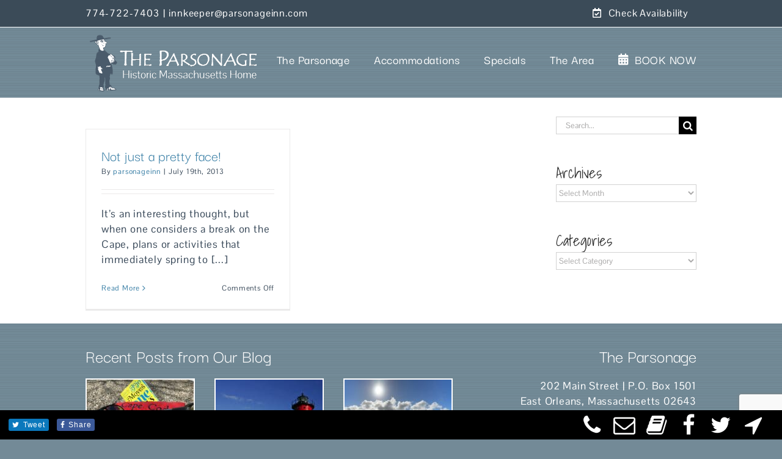

--- FILE ---
content_type: text/html; charset=utf-8
request_url: https://www.google.com/recaptcha/api2/anchor?ar=1&k=6LcugdIUAAAAAB7s0G0Cn65KhSHwWNgEMuqMgESe&co=aHR0cHM6Ly9wYXJzb25hZ2Vpbm4uY29tOjQ0Mw..&hl=en&v=PoyoqOPhxBO7pBk68S4YbpHZ&size=invisible&anchor-ms=20000&execute-ms=30000&cb=a6802g3qgccf
body_size: 48800
content:
<!DOCTYPE HTML><html dir="ltr" lang="en"><head><meta http-equiv="Content-Type" content="text/html; charset=UTF-8">
<meta http-equiv="X-UA-Compatible" content="IE=edge">
<title>reCAPTCHA</title>
<style type="text/css">
/* cyrillic-ext */
@font-face {
  font-family: 'Roboto';
  font-style: normal;
  font-weight: 400;
  font-stretch: 100%;
  src: url(//fonts.gstatic.com/s/roboto/v48/KFO7CnqEu92Fr1ME7kSn66aGLdTylUAMa3GUBHMdazTgWw.woff2) format('woff2');
  unicode-range: U+0460-052F, U+1C80-1C8A, U+20B4, U+2DE0-2DFF, U+A640-A69F, U+FE2E-FE2F;
}
/* cyrillic */
@font-face {
  font-family: 'Roboto';
  font-style: normal;
  font-weight: 400;
  font-stretch: 100%;
  src: url(//fonts.gstatic.com/s/roboto/v48/KFO7CnqEu92Fr1ME7kSn66aGLdTylUAMa3iUBHMdazTgWw.woff2) format('woff2');
  unicode-range: U+0301, U+0400-045F, U+0490-0491, U+04B0-04B1, U+2116;
}
/* greek-ext */
@font-face {
  font-family: 'Roboto';
  font-style: normal;
  font-weight: 400;
  font-stretch: 100%;
  src: url(//fonts.gstatic.com/s/roboto/v48/KFO7CnqEu92Fr1ME7kSn66aGLdTylUAMa3CUBHMdazTgWw.woff2) format('woff2');
  unicode-range: U+1F00-1FFF;
}
/* greek */
@font-face {
  font-family: 'Roboto';
  font-style: normal;
  font-weight: 400;
  font-stretch: 100%;
  src: url(//fonts.gstatic.com/s/roboto/v48/KFO7CnqEu92Fr1ME7kSn66aGLdTylUAMa3-UBHMdazTgWw.woff2) format('woff2');
  unicode-range: U+0370-0377, U+037A-037F, U+0384-038A, U+038C, U+038E-03A1, U+03A3-03FF;
}
/* math */
@font-face {
  font-family: 'Roboto';
  font-style: normal;
  font-weight: 400;
  font-stretch: 100%;
  src: url(//fonts.gstatic.com/s/roboto/v48/KFO7CnqEu92Fr1ME7kSn66aGLdTylUAMawCUBHMdazTgWw.woff2) format('woff2');
  unicode-range: U+0302-0303, U+0305, U+0307-0308, U+0310, U+0312, U+0315, U+031A, U+0326-0327, U+032C, U+032F-0330, U+0332-0333, U+0338, U+033A, U+0346, U+034D, U+0391-03A1, U+03A3-03A9, U+03B1-03C9, U+03D1, U+03D5-03D6, U+03F0-03F1, U+03F4-03F5, U+2016-2017, U+2034-2038, U+203C, U+2040, U+2043, U+2047, U+2050, U+2057, U+205F, U+2070-2071, U+2074-208E, U+2090-209C, U+20D0-20DC, U+20E1, U+20E5-20EF, U+2100-2112, U+2114-2115, U+2117-2121, U+2123-214F, U+2190, U+2192, U+2194-21AE, U+21B0-21E5, U+21F1-21F2, U+21F4-2211, U+2213-2214, U+2216-22FF, U+2308-230B, U+2310, U+2319, U+231C-2321, U+2336-237A, U+237C, U+2395, U+239B-23B7, U+23D0, U+23DC-23E1, U+2474-2475, U+25AF, U+25B3, U+25B7, U+25BD, U+25C1, U+25CA, U+25CC, U+25FB, U+266D-266F, U+27C0-27FF, U+2900-2AFF, U+2B0E-2B11, U+2B30-2B4C, U+2BFE, U+3030, U+FF5B, U+FF5D, U+1D400-1D7FF, U+1EE00-1EEFF;
}
/* symbols */
@font-face {
  font-family: 'Roboto';
  font-style: normal;
  font-weight: 400;
  font-stretch: 100%;
  src: url(//fonts.gstatic.com/s/roboto/v48/KFO7CnqEu92Fr1ME7kSn66aGLdTylUAMaxKUBHMdazTgWw.woff2) format('woff2');
  unicode-range: U+0001-000C, U+000E-001F, U+007F-009F, U+20DD-20E0, U+20E2-20E4, U+2150-218F, U+2190, U+2192, U+2194-2199, U+21AF, U+21E6-21F0, U+21F3, U+2218-2219, U+2299, U+22C4-22C6, U+2300-243F, U+2440-244A, U+2460-24FF, U+25A0-27BF, U+2800-28FF, U+2921-2922, U+2981, U+29BF, U+29EB, U+2B00-2BFF, U+4DC0-4DFF, U+FFF9-FFFB, U+10140-1018E, U+10190-1019C, U+101A0, U+101D0-101FD, U+102E0-102FB, U+10E60-10E7E, U+1D2C0-1D2D3, U+1D2E0-1D37F, U+1F000-1F0FF, U+1F100-1F1AD, U+1F1E6-1F1FF, U+1F30D-1F30F, U+1F315, U+1F31C, U+1F31E, U+1F320-1F32C, U+1F336, U+1F378, U+1F37D, U+1F382, U+1F393-1F39F, U+1F3A7-1F3A8, U+1F3AC-1F3AF, U+1F3C2, U+1F3C4-1F3C6, U+1F3CA-1F3CE, U+1F3D4-1F3E0, U+1F3ED, U+1F3F1-1F3F3, U+1F3F5-1F3F7, U+1F408, U+1F415, U+1F41F, U+1F426, U+1F43F, U+1F441-1F442, U+1F444, U+1F446-1F449, U+1F44C-1F44E, U+1F453, U+1F46A, U+1F47D, U+1F4A3, U+1F4B0, U+1F4B3, U+1F4B9, U+1F4BB, U+1F4BF, U+1F4C8-1F4CB, U+1F4D6, U+1F4DA, U+1F4DF, U+1F4E3-1F4E6, U+1F4EA-1F4ED, U+1F4F7, U+1F4F9-1F4FB, U+1F4FD-1F4FE, U+1F503, U+1F507-1F50B, U+1F50D, U+1F512-1F513, U+1F53E-1F54A, U+1F54F-1F5FA, U+1F610, U+1F650-1F67F, U+1F687, U+1F68D, U+1F691, U+1F694, U+1F698, U+1F6AD, U+1F6B2, U+1F6B9-1F6BA, U+1F6BC, U+1F6C6-1F6CF, U+1F6D3-1F6D7, U+1F6E0-1F6EA, U+1F6F0-1F6F3, U+1F6F7-1F6FC, U+1F700-1F7FF, U+1F800-1F80B, U+1F810-1F847, U+1F850-1F859, U+1F860-1F887, U+1F890-1F8AD, U+1F8B0-1F8BB, U+1F8C0-1F8C1, U+1F900-1F90B, U+1F93B, U+1F946, U+1F984, U+1F996, U+1F9E9, U+1FA00-1FA6F, U+1FA70-1FA7C, U+1FA80-1FA89, U+1FA8F-1FAC6, U+1FACE-1FADC, U+1FADF-1FAE9, U+1FAF0-1FAF8, U+1FB00-1FBFF;
}
/* vietnamese */
@font-face {
  font-family: 'Roboto';
  font-style: normal;
  font-weight: 400;
  font-stretch: 100%;
  src: url(//fonts.gstatic.com/s/roboto/v48/KFO7CnqEu92Fr1ME7kSn66aGLdTylUAMa3OUBHMdazTgWw.woff2) format('woff2');
  unicode-range: U+0102-0103, U+0110-0111, U+0128-0129, U+0168-0169, U+01A0-01A1, U+01AF-01B0, U+0300-0301, U+0303-0304, U+0308-0309, U+0323, U+0329, U+1EA0-1EF9, U+20AB;
}
/* latin-ext */
@font-face {
  font-family: 'Roboto';
  font-style: normal;
  font-weight: 400;
  font-stretch: 100%;
  src: url(//fonts.gstatic.com/s/roboto/v48/KFO7CnqEu92Fr1ME7kSn66aGLdTylUAMa3KUBHMdazTgWw.woff2) format('woff2');
  unicode-range: U+0100-02BA, U+02BD-02C5, U+02C7-02CC, U+02CE-02D7, U+02DD-02FF, U+0304, U+0308, U+0329, U+1D00-1DBF, U+1E00-1E9F, U+1EF2-1EFF, U+2020, U+20A0-20AB, U+20AD-20C0, U+2113, U+2C60-2C7F, U+A720-A7FF;
}
/* latin */
@font-face {
  font-family: 'Roboto';
  font-style: normal;
  font-weight: 400;
  font-stretch: 100%;
  src: url(//fonts.gstatic.com/s/roboto/v48/KFO7CnqEu92Fr1ME7kSn66aGLdTylUAMa3yUBHMdazQ.woff2) format('woff2');
  unicode-range: U+0000-00FF, U+0131, U+0152-0153, U+02BB-02BC, U+02C6, U+02DA, U+02DC, U+0304, U+0308, U+0329, U+2000-206F, U+20AC, U+2122, U+2191, U+2193, U+2212, U+2215, U+FEFF, U+FFFD;
}
/* cyrillic-ext */
@font-face {
  font-family: 'Roboto';
  font-style: normal;
  font-weight: 500;
  font-stretch: 100%;
  src: url(//fonts.gstatic.com/s/roboto/v48/KFO7CnqEu92Fr1ME7kSn66aGLdTylUAMa3GUBHMdazTgWw.woff2) format('woff2');
  unicode-range: U+0460-052F, U+1C80-1C8A, U+20B4, U+2DE0-2DFF, U+A640-A69F, U+FE2E-FE2F;
}
/* cyrillic */
@font-face {
  font-family: 'Roboto';
  font-style: normal;
  font-weight: 500;
  font-stretch: 100%;
  src: url(//fonts.gstatic.com/s/roboto/v48/KFO7CnqEu92Fr1ME7kSn66aGLdTylUAMa3iUBHMdazTgWw.woff2) format('woff2');
  unicode-range: U+0301, U+0400-045F, U+0490-0491, U+04B0-04B1, U+2116;
}
/* greek-ext */
@font-face {
  font-family: 'Roboto';
  font-style: normal;
  font-weight: 500;
  font-stretch: 100%;
  src: url(//fonts.gstatic.com/s/roboto/v48/KFO7CnqEu92Fr1ME7kSn66aGLdTylUAMa3CUBHMdazTgWw.woff2) format('woff2');
  unicode-range: U+1F00-1FFF;
}
/* greek */
@font-face {
  font-family: 'Roboto';
  font-style: normal;
  font-weight: 500;
  font-stretch: 100%;
  src: url(//fonts.gstatic.com/s/roboto/v48/KFO7CnqEu92Fr1ME7kSn66aGLdTylUAMa3-UBHMdazTgWw.woff2) format('woff2');
  unicode-range: U+0370-0377, U+037A-037F, U+0384-038A, U+038C, U+038E-03A1, U+03A3-03FF;
}
/* math */
@font-face {
  font-family: 'Roboto';
  font-style: normal;
  font-weight: 500;
  font-stretch: 100%;
  src: url(//fonts.gstatic.com/s/roboto/v48/KFO7CnqEu92Fr1ME7kSn66aGLdTylUAMawCUBHMdazTgWw.woff2) format('woff2');
  unicode-range: U+0302-0303, U+0305, U+0307-0308, U+0310, U+0312, U+0315, U+031A, U+0326-0327, U+032C, U+032F-0330, U+0332-0333, U+0338, U+033A, U+0346, U+034D, U+0391-03A1, U+03A3-03A9, U+03B1-03C9, U+03D1, U+03D5-03D6, U+03F0-03F1, U+03F4-03F5, U+2016-2017, U+2034-2038, U+203C, U+2040, U+2043, U+2047, U+2050, U+2057, U+205F, U+2070-2071, U+2074-208E, U+2090-209C, U+20D0-20DC, U+20E1, U+20E5-20EF, U+2100-2112, U+2114-2115, U+2117-2121, U+2123-214F, U+2190, U+2192, U+2194-21AE, U+21B0-21E5, U+21F1-21F2, U+21F4-2211, U+2213-2214, U+2216-22FF, U+2308-230B, U+2310, U+2319, U+231C-2321, U+2336-237A, U+237C, U+2395, U+239B-23B7, U+23D0, U+23DC-23E1, U+2474-2475, U+25AF, U+25B3, U+25B7, U+25BD, U+25C1, U+25CA, U+25CC, U+25FB, U+266D-266F, U+27C0-27FF, U+2900-2AFF, U+2B0E-2B11, U+2B30-2B4C, U+2BFE, U+3030, U+FF5B, U+FF5D, U+1D400-1D7FF, U+1EE00-1EEFF;
}
/* symbols */
@font-face {
  font-family: 'Roboto';
  font-style: normal;
  font-weight: 500;
  font-stretch: 100%;
  src: url(//fonts.gstatic.com/s/roboto/v48/KFO7CnqEu92Fr1ME7kSn66aGLdTylUAMaxKUBHMdazTgWw.woff2) format('woff2');
  unicode-range: U+0001-000C, U+000E-001F, U+007F-009F, U+20DD-20E0, U+20E2-20E4, U+2150-218F, U+2190, U+2192, U+2194-2199, U+21AF, U+21E6-21F0, U+21F3, U+2218-2219, U+2299, U+22C4-22C6, U+2300-243F, U+2440-244A, U+2460-24FF, U+25A0-27BF, U+2800-28FF, U+2921-2922, U+2981, U+29BF, U+29EB, U+2B00-2BFF, U+4DC0-4DFF, U+FFF9-FFFB, U+10140-1018E, U+10190-1019C, U+101A0, U+101D0-101FD, U+102E0-102FB, U+10E60-10E7E, U+1D2C0-1D2D3, U+1D2E0-1D37F, U+1F000-1F0FF, U+1F100-1F1AD, U+1F1E6-1F1FF, U+1F30D-1F30F, U+1F315, U+1F31C, U+1F31E, U+1F320-1F32C, U+1F336, U+1F378, U+1F37D, U+1F382, U+1F393-1F39F, U+1F3A7-1F3A8, U+1F3AC-1F3AF, U+1F3C2, U+1F3C4-1F3C6, U+1F3CA-1F3CE, U+1F3D4-1F3E0, U+1F3ED, U+1F3F1-1F3F3, U+1F3F5-1F3F7, U+1F408, U+1F415, U+1F41F, U+1F426, U+1F43F, U+1F441-1F442, U+1F444, U+1F446-1F449, U+1F44C-1F44E, U+1F453, U+1F46A, U+1F47D, U+1F4A3, U+1F4B0, U+1F4B3, U+1F4B9, U+1F4BB, U+1F4BF, U+1F4C8-1F4CB, U+1F4D6, U+1F4DA, U+1F4DF, U+1F4E3-1F4E6, U+1F4EA-1F4ED, U+1F4F7, U+1F4F9-1F4FB, U+1F4FD-1F4FE, U+1F503, U+1F507-1F50B, U+1F50D, U+1F512-1F513, U+1F53E-1F54A, U+1F54F-1F5FA, U+1F610, U+1F650-1F67F, U+1F687, U+1F68D, U+1F691, U+1F694, U+1F698, U+1F6AD, U+1F6B2, U+1F6B9-1F6BA, U+1F6BC, U+1F6C6-1F6CF, U+1F6D3-1F6D7, U+1F6E0-1F6EA, U+1F6F0-1F6F3, U+1F6F7-1F6FC, U+1F700-1F7FF, U+1F800-1F80B, U+1F810-1F847, U+1F850-1F859, U+1F860-1F887, U+1F890-1F8AD, U+1F8B0-1F8BB, U+1F8C0-1F8C1, U+1F900-1F90B, U+1F93B, U+1F946, U+1F984, U+1F996, U+1F9E9, U+1FA00-1FA6F, U+1FA70-1FA7C, U+1FA80-1FA89, U+1FA8F-1FAC6, U+1FACE-1FADC, U+1FADF-1FAE9, U+1FAF0-1FAF8, U+1FB00-1FBFF;
}
/* vietnamese */
@font-face {
  font-family: 'Roboto';
  font-style: normal;
  font-weight: 500;
  font-stretch: 100%;
  src: url(//fonts.gstatic.com/s/roboto/v48/KFO7CnqEu92Fr1ME7kSn66aGLdTylUAMa3OUBHMdazTgWw.woff2) format('woff2');
  unicode-range: U+0102-0103, U+0110-0111, U+0128-0129, U+0168-0169, U+01A0-01A1, U+01AF-01B0, U+0300-0301, U+0303-0304, U+0308-0309, U+0323, U+0329, U+1EA0-1EF9, U+20AB;
}
/* latin-ext */
@font-face {
  font-family: 'Roboto';
  font-style: normal;
  font-weight: 500;
  font-stretch: 100%;
  src: url(//fonts.gstatic.com/s/roboto/v48/KFO7CnqEu92Fr1ME7kSn66aGLdTylUAMa3KUBHMdazTgWw.woff2) format('woff2');
  unicode-range: U+0100-02BA, U+02BD-02C5, U+02C7-02CC, U+02CE-02D7, U+02DD-02FF, U+0304, U+0308, U+0329, U+1D00-1DBF, U+1E00-1E9F, U+1EF2-1EFF, U+2020, U+20A0-20AB, U+20AD-20C0, U+2113, U+2C60-2C7F, U+A720-A7FF;
}
/* latin */
@font-face {
  font-family: 'Roboto';
  font-style: normal;
  font-weight: 500;
  font-stretch: 100%;
  src: url(//fonts.gstatic.com/s/roboto/v48/KFO7CnqEu92Fr1ME7kSn66aGLdTylUAMa3yUBHMdazQ.woff2) format('woff2');
  unicode-range: U+0000-00FF, U+0131, U+0152-0153, U+02BB-02BC, U+02C6, U+02DA, U+02DC, U+0304, U+0308, U+0329, U+2000-206F, U+20AC, U+2122, U+2191, U+2193, U+2212, U+2215, U+FEFF, U+FFFD;
}
/* cyrillic-ext */
@font-face {
  font-family: 'Roboto';
  font-style: normal;
  font-weight: 900;
  font-stretch: 100%;
  src: url(//fonts.gstatic.com/s/roboto/v48/KFO7CnqEu92Fr1ME7kSn66aGLdTylUAMa3GUBHMdazTgWw.woff2) format('woff2');
  unicode-range: U+0460-052F, U+1C80-1C8A, U+20B4, U+2DE0-2DFF, U+A640-A69F, U+FE2E-FE2F;
}
/* cyrillic */
@font-face {
  font-family: 'Roboto';
  font-style: normal;
  font-weight: 900;
  font-stretch: 100%;
  src: url(//fonts.gstatic.com/s/roboto/v48/KFO7CnqEu92Fr1ME7kSn66aGLdTylUAMa3iUBHMdazTgWw.woff2) format('woff2');
  unicode-range: U+0301, U+0400-045F, U+0490-0491, U+04B0-04B1, U+2116;
}
/* greek-ext */
@font-face {
  font-family: 'Roboto';
  font-style: normal;
  font-weight: 900;
  font-stretch: 100%;
  src: url(//fonts.gstatic.com/s/roboto/v48/KFO7CnqEu92Fr1ME7kSn66aGLdTylUAMa3CUBHMdazTgWw.woff2) format('woff2');
  unicode-range: U+1F00-1FFF;
}
/* greek */
@font-face {
  font-family: 'Roboto';
  font-style: normal;
  font-weight: 900;
  font-stretch: 100%;
  src: url(//fonts.gstatic.com/s/roboto/v48/KFO7CnqEu92Fr1ME7kSn66aGLdTylUAMa3-UBHMdazTgWw.woff2) format('woff2');
  unicode-range: U+0370-0377, U+037A-037F, U+0384-038A, U+038C, U+038E-03A1, U+03A3-03FF;
}
/* math */
@font-face {
  font-family: 'Roboto';
  font-style: normal;
  font-weight: 900;
  font-stretch: 100%;
  src: url(//fonts.gstatic.com/s/roboto/v48/KFO7CnqEu92Fr1ME7kSn66aGLdTylUAMawCUBHMdazTgWw.woff2) format('woff2');
  unicode-range: U+0302-0303, U+0305, U+0307-0308, U+0310, U+0312, U+0315, U+031A, U+0326-0327, U+032C, U+032F-0330, U+0332-0333, U+0338, U+033A, U+0346, U+034D, U+0391-03A1, U+03A3-03A9, U+03B1-03C9, U+03D1, U+03D5-03D6, U+03F0-03F1, U+03F4-03F5, U+2016-2017, U+2034-2038, U+203C, U+2040, U+2043, U+2047, U+2050, U+2057, U+205F, U+2070-2071, U+2074-208E, U+2090-209C, U+20D0-20DC, U+20E1, U+20E5-20EF, U+2100-2112, U+2114-2115, U+2117-2121, U+2123-214F, U+2190, U+2192, U+2194-21AE, U+21B0-21E5, U+21F1-21F2, U+21F4-2211, U+2213-2214, U+2216-22FF, U+2308-230B, U+2310, U+2319, U+231C-2321, U+2336-237A, U+237C, U+2395, U+239B-23B7, U+23D0, U+23DC-23E1, U+2474-2475, U+25AF, U+25B3, U+25B7, U+25BD, U+25C1, U+25CA, U+25CC, U+25FB, U+266D-266F, U+27C0-27FF, U+2900-2AFF, U+2B0E-2B11, U+2B30-2B4C, U+2BFE, U+3030, U+FF5B, U+FF5D, U+1D400-1D7FF, U+1EE00-1EEFF;
}
/* symbols */
@font-face {
  font-family: 'Roboto';
  font-style: normal;
  font-weight: 900;
  font-stretch: 100%;
  src: url(//fonts.gstatic.com/s/roboto/v48/KFO7CnqEu92Fr1ME7kSn66aGLdTylUAMaxKUBHMdazTgWw.woff2) format('woff2');
  unicode-range: U+0001-000C, U+000E-001F, U+007F-009F, U+20DD-20E0, U+20E2-20E4, U+2150-218F, U+2190, U+2192, U+2194-2199, U+21AF, U+21E6-21F0, U+21F3, U+2218-2219, U+2299, U+22C4-22C6, U+2300-243F, U+2440-244A, U+2460-24FF, U+25A0-27BF, U+2800-28FF, U+2921-2922, U+2981, U+29BF, U+29EB, U+2B00-2BFF, U+4DC0-4DFF, U+FFF9-FFFB, U+10140-1018E, U+10190-1019C, U+101A0, U+101D0-101FD, U+102E0-102FB, U+10E60-10E7E, U+1D2C0-1D2D3, U+1D2E0-1D37F, U+1F000-1F0FF, U+1F100-1F1AD, U+1F1E6-1F1FF, U+1F30D-1F30F, U+1F315, U+1F31C, U+1F31E, U+1F320-1F32C, U+1F336, U+1F378, U+1F37D, U+1F382, U+1F393-1F39F, U+1F3A7-1F3A8, U+1F3AC-1F3AF, U+1F3C2, U+1F3C4-1F3C6, U+1F3CA-1F3CE, U+1F3D4-1F3E0, U+1F3ED, U+1F3F1-1F3F3, U+1F3F5-1F3F7, U+1F408, U+1F415, U+1F41F, U+1F426, U+1F43F, U+1F441-1F442, U+1F444, U+1F446-1F449, U+1F44C-1F44E, U+1F453, U+1F46A, U+1F47D, U+1F4A3, U+1F4B0, U+1F4B3, U+1F4B9, U+1F4BB, U+1F4BF, U+1F4C8-1F4CB, U+1F4D6, U+1F4DA, U+1F4DF, U+1F4E3-1F4E6, U+1F4EA-1F4ED, U+1F4F7, U+1F4F9-1F4FB, U+1F4FD-1F4FE, U+1F503, U+1F507-1F50B, U+1F50D, U+1F512-1F513, U+1F53E-1F54A, U+1F54F-1F5FA, U+1F610, U+1F650-1F67F, U+1F687, U+1F68D, U+1F691, U+1F694, U+1F698, U+1F6AD, U+1F6B2, U+1F6B9-1F6BA, U+1F6BC, U+1F6C6-1F6CF, U+1F6D3-1F6D7, U+1F6E0-1F6EA, U+1F6F0-1F6F3, U+1F6F7-1F6FC, U+1F700-1F7FF, U+1F800-1F80B, U+1F810-1F847, U+1F850-1F859, U+1F860-1F887, U+1F890-1F8AD, U+1F8B0-1F8BB, U+1F8C0-1F8C1, U+1F900-1F90B, U+1F93B, U+1F946, U+1F984, U+1F996, U+1F9E9, U+1FA00-1FA6F, U+1FA70-1FA7C, U+1FA80-1FA89, U+1FA8F-1FAC6, U+1FACE-1FADC, U+1FADF-1FAE9, U+1FAF0-1FAF8, U+1FB00-1FBFF;
}
/* vietnamese */
@font-face {
  font-family: 'Roboto';
  font-style: normal;
  font-weight: 900;
  font-stretch: 100%;
  src: url(//fonts.gstatic.com/s/roboto/v48/KFO7CnqEu92Fr1ME7kSn66aGLdTylUAMa3OUBHMdazTgWw.woff2) format('woff2');
  unicode-range: U+0102-0103, U+0110-0111, U+0128-0129, U+0168-0169, U+01A0-01A1, U+01AF-01B0, U+0300-0301, U+0303-0304, U+0308-0309, U+0323, U+0329, U+1EA0-1EF9, U+20AB;
}
/* latin-ext */
@font-face {
  font-family: 'Roboto';
  font-style: normal;
  font-weight: 900;
  font-stretch: 100%;
  src: url(//fonts.gstatic.com/s/roboto/v48/KFO7CnqEu92Fr1ME7kSn66aGLdTylUAMa3KUBHMdazTgWw.woff2) format('woff2');
  unicode-range: U+0100-02BA, U+02BD-02C5, U+02C7-02CC, U+02CE-02D7, U+02DD-02FF, U+0304, U+0308, U+0329, U+1D00-1DBF, U+1E00-1E9F, U+1EF2-1EFF, U+2020, U+20A0-20AB, U+20AD-20C0, U+2113, U+2C60-2C7F, U+A720-A7FF;
}
/* latin */
@font-face {
  font-family: 'Roboto';
  font-style: normal;
  font-weight: 900;
  font-stretch: 100%;
  src: url(//fonts.gstatic.com/s/roboto/v48/KFO7CnqEu92Fr1ME7kSn66aGLdTylUAMa3yUBHMdazQ.woff2) format('woff2');
  unicode-range: U+0000-00FF, U+0131, U+0152-0153, U+02BB-02BC, U+02C6, U+02DA, U+02DC, U+0304, U+0308, U+0329, U+2000-206F, U+20AC, U+2122, U+2191, U+2193, U+2212, U+2215, U+FEFF, U+FFFD;
}

</style>
<link rel="stylesheet" type="text/css" href="https://www.gstatic.com/recaptcha/releases/PoyoqOPhxBO7pBk68S4YbpHZ/styles__ltr.css">
<script nonce="jDmUSTkblAIfoPuZvtSZ_A" type="text/javascript">window['__recaptcha_api'] = 'https://www.google.com/recaptcha/api2/';</script>
<script type="text/javascript" src="https://www.gstatic.com/recaptcha/releases/PoyoqOPhxBO7pBk68S4YbpHZ/recaptcha__en.js" nonce="jDmUSTkblAIfoPuZvtSZ_A">
      
    </script></head>
<body><div id="rc-anchor-alert" class="rc-anchor-alert"></div>
<input type="hidden" id="recaptcha-token" value="[base64]">
<script type="text/javascript" nonce="jDmUSTkblAIfoPuZvtSZ_A">
      recaptcha.anchor.Main.init("[\x22ainput\x22,[\x22bgdata\x22,\x22\x22,\[base64]/[base64]/MjU1Ong/[base64]/[base64]/[base64]/[base64]/[base64]/[base64]/[base64]/[base64]/[base64]/[base64]/[base64]/[base64]/[base64]/[base64]/[base64]\\u003d\x22,\[base64]\\u003d\\u003d\x22,\x22RGMWw5rDusKRT8OSw5hfTEDDvU9Gak/[base64]/Duy7DjgLDtjxcw4dNOMOSwqXDhB99wqt6woIhb8OrwpQNJTrDrhjDhcKmwp5TFsKNw4d9w7t4wqlrw41KwrEQw7vCjcKZKVnCi3JGw5wowrHDh1/DjVxfw4dawq5Zw6Ewwo7DmR09ZcKKW8Ovw63ClMOQw7VtwqvDkcO1woPDnFM3wrUTw6HDsy7CgGHDklbCpUTCk8Oiw7zDtcONS1ltwq8rwpvDuVLCgsKWwq7DjBVXM0HDrMOpbG0ND8KoewogwrzDuzHCmsKtCnvCksOiNcOZw6rCvsO/w4fDtcKuwqvChGlCwrsvGcKSw5IVwrtrwpzCsgrDnsOAfh/CksORe0/[base64]/CoF7CiTE7w4rDmBxAwr3DhcK/woTCp8KqSsOUwpzCmkTCkGDCn2F3w7nDjnrCisKEAnY4asOgw5DDoyJ9NSLDm8O+HMKXwovDhyTDgMOBK8OUDFhVRcOVbcOgbBEyXsOcEsKAwoHCiMKhwpvDvQRMw7RHw6/DrsOTOMKfcMK+DcOOPMO0Z8K7w4jDh33CglHDgG5uFsKmw5zCk8OywrTDu8KwXMOTwoPDt3A7NjrCqSfDmxNuKcKSw5bDvzrDt3YUPMO1wqtGwod2UhfClEs5fsK0wp3Ci8Ocw5Fae8KiPcK4w7xBwpc/wqHDrsKQwo0NZHbCocKowqY0woMSP8OhZMKxw6vDiBErXsOQGcKiw4zDlsOBRBpUw5PDjT3DpzXCnQZeBEMuKgbDj8OTIxQDwrHCvl3Ci1jCtsKmworDpMKqbT/CoyHChDNKZmvCqXjCsAbCrMOQBw/DtcKiw47DpXBKw4tBw6LCgC7ChcKCOcOCw4jDssOfwpnCqgVrw57DuA1Iw7DCtsOQwrHCml1iwozCrW/[base64]/CnsOZwonDsMK8w5ZceMKQHMObOMOvQGESw6IBDgrCvcKUw6Mjw7lfRR9swprCpyLDtsOzw7VAwrBbZ8OqKMKMwpcaw50FwrPDtjLDtcKYLwN4wr/DhC/Cq1TDmUHDllrDngDCvcO7wqtffsOHF2F9E8K4Z8ONNxxjCDzCkSPCtcOaw7HCiS9cw7YuFEEWw7A6wohfwpvCgkfCuXdPw4YfW1nDn8Khw7HCqcOKAEp3SMK9J1QJwq1Tb8K/d8OUIcKhwqhNw6bDvMKrw61xw5ltSsKkw4DCkGrDrUx2wqfDn8O1DcKBwpFYOWXDnzTCm8KpMMOIfcKBPwnCl1s5L8Kmwr7CqcOtwqZ5w4TCjsKOEsKHF1tbKMKYRAJbTGHCgcKzw5o1wpLDlwPDs8KJT8Kpw58vX8K7w5TCvcKTSC/Dnm7CrMK5a8KUw47Crx/[base64]/[base64]/[base64]/CcK3woUbw6QEw49ywrHCixDDrsKVR2rDlRFtw5DDs8Ouw5lwChzDjsKhw498wpxdBDjDnU54w47Ci1wrwqsuw6TCsxTDuMKIcQM/wpsLwqY4a8KSw5ZXw7jDgMKxKhUfLHQCTHVdVg/[base64]/CvA/DkTdPYkfDvwcfw4N0wpEIKxlSd37DpMOHwoF1RcONIFhpKcKsQmRdwoBawpvDgkRFQmTDoD3DnsKlFsKywr/CslRpf8OOwqBDaMKPIT/DlWowDm4UAnzCs8Ohw7nDhMOZwpzDoMO4BsKcVElGw4rCs2oWwrQ0csOiOFHChcOrw4zDnsOhwpPDtMOeLMOIMsO7w53CsxHCjsKgw5pTYkVOwoHCmsOKdsO0J8KaBMKUwpM/CGMnQwZyVkrDpgnDu3/CpcOBwp/CjWrDusO8G8KTX8OZLDdBwpY9Hk8pwqU+wpjCk8OwwrRJaWXCpMO+wrfDjhjDocOBwooSYMO2wrozH8OgXWLDuilCwoVDZHrDvxjCrwzClsOZEcOeGkDDpcOhwrLDiG1bw4jClcOHwpnCucObeMKtJHVyFMKiw5ZXBzLDp1jCkEHDq8OgCl1mwrpIfi9eUMK+w4/CnsOSdELCvyQ2SghRPEbCgHZVKyjDlgvDsBREQUfCl8OUw7/DssKewpjCo1M6w5bChMKhwp8xPcO1b8KGw5A7w5F5w4nCt8OQwqZAMlZhTMKZeiIRw6xZwr5qfAVLZQzCmlTCusONwpI/IBY3wrbDt8KbwpsNw5LCocOuwrUdSsOGT0HDsiksQV/Du3DDpcK/wqQPwqVaHil0w4TCtRp6UnZafsOXw7/DggjCnsOOKcKcE0dgJCPCqEXDs8OqwqXDl27CkMKXRcOzw7Ekw7zCqcOmw5x6TMOgPsOhw6/CkRZsFgDCmAXCuzXDucK0YsOXDR8hwppZDUvCjcKjasKHw6UJwqYUwrM4wp7DlsKhwrzDlUsyZl3Do8Otwr/DqcOowqnDiDdiw5R1w4bDv2TCpcOufcO7wr/CmMKfQsOMA2M/I8OvwpzDti/DpcODF8Kyw6skwpAZwpfCu8Ocw7PDhSbChMKWN8OrwpDDusKWM8Kvw4QUwr9Lw45LS8Kzwoxkw68LVnvDsFjDncOzDsOgw7rCvl7DoDlccVHDrsOkw6rDksOKw5zCt8Orwq/DrBDCrU0ywq5Pw5TDvcKow6TDqMOUwpbDlhbDv8OeInFkajJNw6vDt2rDncKzbcOhWsOkw5zCicOqFMKgw7fColbDhMOYccOBFS7DlFE1wo53wppfSMOcwqDCuRkcwrVKMRJVwp3DkE7DqcKQHsOPw4DDtTgICz/[base64]/Dl8KqJsOgMHMBwrPDqAnCnsONw79dw4g/VMKsw7Jmw40Nw7nDt8OFw7IWFF4qw7/Cl8K8ecK3YwzCgClrwr3Ch8KywrQcCSBOw5XDvcOpaBNSw7HDmcKmRsOUw6PDnmVfWkTCv8OLXMKzw5XDiSnCicO+w6DCrsOwXlEgMMOBwqI4wp/[base64]/DtX/Dr3JNQ8Kqw6bDjsOKwr7DigHDusOVw7jDpALCkShRw6IDwqUUwq9Iw6nDvsOiw6rDrsOMwqsOaxELIVLCksOtwpYLeMOPaEsMw5wZw57DocKLwqAAw4p9wq/[base64]/UsKvDwnDrV7Cm8KSwqsYVADDhURjwpHCnMKmwrDDjsKhw77DnMO4w7Mlw5PCqTHCncKpUsOOwoJtw51iw6VQGMODYGfDgDlXw6zCr8OeS33CuT5swrspNsOWw7HDgxfCrsKMMhfDpMK7AV/DjsOzHjbCiSHDlHsocMK8w7Ejw6/Ckh/CrcKvw7/Dm8KIdsOhwrZowpnDnsOmwrNww4PCg8KPR8OHw6wQdcOuXBFmwrnCssKlwqQhPEDDpUzChysYXjlKwpLCk8KmworCmsKKecK3w4jDrFAwHMKiwpdEw5/ChsKSeknChcK/w7HChyMaw4LCrHBZwqcVKcO2w6YOCcKFV8OJCcO4M8KXw7HClDrDq8K1a24UJHbDm8Oqd8KiNlAQWBgkw7Z3wq1HeMOhw6IhdTsjPsKWY8OUw7HDuAnCl8OKwqfCky/DonPDjsKBHsO8wqRnXcOEdcOpaFTDpcKKwoXDuUkLwq3DksKpYDrDn8KSw5LCnhXDs8KKYWccwpdBdsOtwpRnw4zCowfCnAANeMOvw5ksPcKyZ3HCoCp9wrPCp8O7O8OXwo/Cm1jDm8OVACjCtT/DtcKpEcO8BsO/[base64]/DtMOywpluZVzDosO3DgzCr8KZezfDscK/wqA3wpzDhmLCjy55w5sfFMO+woAcw7NCAsKlewwtdXk2csKcTGw1a8O2w58jfz7DlG/[base64]/DvDDCkcK7wp7CqhBJw4d+dxDCn3DDp8KLwoBmIgoAI1nDo3jCpwnCpMOZbsKxwrLCnDRmwrDCrMKdC8K4FcOuwpZmPcOyW0cuNMO6wrJFLi1FCcOxw5ASLz4WwqPDuFNHw7LDusKVNMO0SnnDo2c9W0XDhxNfWMOZecKlNcO/w4XDsMK/[base64]/[base64]/DosO8LsOkGHHDqsOLJMK3QR7CmMKDD8OCwq83wrdFwqvCsMOnGcK/w7F4w5dWLhXCtMO/M8Kcwq7CsMO7wpxjw47CrcO+dVgMwqDDicOmwqNyw6jDusKLw6cgwpTDs1jDh2VwHBpTw506wozCm2/CvwbDg0V1TBIEesOXNsODwofCsm3DgQPCiMOHf38oZcKoYSElw6sQdmpWwopnwozCq8K9w4rDv8OHcQ1Qw5/CoMKrw7B7J8KvOgDCqsOiw4wVwq4CVRHDsMOTDRpiDinDtzXCmy48w7Y9wooUGMKWwphyUMORw48MUsOAw48wLF4IFSlywpDCgh8fbkDDlH8PIMKvfQcXCkN4VBdDGMOnwobCpMKFwrd1w74AdMKZO8OXwpZcwr7Dn8O9LyUxOgvDqMOpw6xeY8O2wo/CpmUMw5/DqR7CoMKRJMKzwr56HkUYOAVkw4pJUAnCjsKWK8OjLsKhVcKVwrPDicOkfkpNODTCjMOiTXnCrm/DoS1Fw75nK8KOwoBJw4nDqF9/w5PDj8K4woRiYMKswr/ClXXDhsKDw6cTWhAww6PCu8K7woHDqSMHDnYxGmPCtMKuw7XCpsO8woVxw7w0wpvCo8OHw79NdkDCtm3Com5QSGTDusKhJMKbG1Rsw4bDgEkneSvCucOiwqYYb8KoWgtkH0RlwppZwqPCvsOiw4LDrDkpw4LCtcODw5vCqBwNQSNlwqzDknN/wo8eOcKVdsOAfj9/w5nDqsOgWER1PAvDusOYYSvDrcOcKCA1SA8WwoZCdUrCtsKgZcOTw7xiwrbDkMOCYQjCqTtwbQZ4GcKOwrnDv1vCtsOPw6Qff1Vgw4VLB8KRKsOTwqtiTHIlcsKNwoQdHGlaGhfDsT/[base64]/CjsKfw4zDisObw4HDhsO1wqrCnMKTaMOLUA3Di0nCrcOOW8Okwp8AUnV2KjLCqgMZLz7CtDIkw7AJYk13K8KDwoPDgMODwrDCvzXDlXzChF5lQsOTSMKRwoZcY3LChU9Zw5lVwpnCix9/w7jDlwzDtCEkGDfCshDDvyJQw6ADW8K/MsKKLmXDo8OWwpzCnMKiwrjDjsOXIsKUZcOBwptvwpLDn8K6wr0cwqfDjMKIC3jCmzYwwovDmTPCsWzCr8KXwr0vwrHCkEHCvD5rHcOFw5zCgcOvPAXCqcO2wr9Uw7jCjj/ChMKAcsO0wpnDrcKiwp1yJcOLPsOlw77DpT/Cm8O/wqDCukbDohIQL8O2RMOPUsKnw7xnwqTDsAVuM8OGw4TDuU8CF8KTwqjDucOHNcOBw5DDqcOHw4BnZygLw5BSU8Kuw5TDnEI4wr3DixbDrzbDu8Opwp47N8Orwr1Md052w7nDuyo8cXhMRMKrA8OMKlDCiWnDpUgkAkQFw5HCklA7BsKjL8OHQTzDgQldGMOTw49/S8Opwp1ZQMKWwojCljdRenFBJAk7FcKMw4bDqMKafMKSw5AVw6PCrjjDhDB5wo7DnWPCssKow5sGwonDixDCrRdww7onw7bCrndww54kwqDCpBHCn3R3CUcFQgBOw5PCr8ORdsO2dyYMOMObwpnCqMOgw5XCnMOlwo0hDy/DrgUnw5VVXMOFwrvCnFTDh8KTwroVw4vChMO3WhPCmcK5w5/DlmclCXTCt8O+wrF9Wj5yasOcwpHCo8KSO1cLwp3CicOkw57CmsKjwqYLJsOyO8OSwoJLwq/Dv0RKFjxrMMK4T3vCt8KIRHJPwrDCmsODw4MNPhvDsXvCscOZGMK7cBfCsUplw7wLTCLDksOKA8KVO2cgbcKRQ0drwoAKw5zCtMOnRT7Ct1R8wrjDnMOnwpFYwoTDlsOlw7rDqEXDnjBqwqXCoMO/[base64]/CmcO1SCTDqjhcKsKRw7zCuz5ARHLDlyDDmcKPwqY4wokMMhQnc8KHwoBBwqsxw5pKUVgDdMKzw6Ztw7fDicKNDcOMIExxTcOxMkxwcTHDqsOUOMOSGcO+WsKEw7vCm8O9w4Ijw5Qrw5TCs2xmUU5jwpvDk8KRwrtAw6crb3suwo/DhHrDvMOyTmvCrMOWw7TCkQDCtHzDmcKfbMOoGcO+TsKHw65Nwq56C1TDi8O7RcOtGwxpWcOSZsO1wr/Cq8O9w7EcfD3Cn8Ovwo9DdcKTw4XDm13Dulxbwoh3wo0cwqnCi3NLw5HDmk3DtcODbWgKDEoOw5zDqkEXw7Z/YAEUXStUw7Vhw6bCpwfDhyTCkXtgw74Qwqwyw7N9bcKNAWXDtGHDu8KzwrBJOGF1wqHCtWgOdMOoT8KnJcO0YlstL8OuHjJWwrp0woZrbsKywr/CosKnXMOFw4TDukFNHFbCvnfDo8O/f2DDosOGfi5iasK3wp5xI2TCiAbCiTjDsMKSFUTCoMOIwr4YDAE+M1bDpCHCkMO+DW1Tw4wPKwPDvcOgw45jw6VnI8KNw6xbw4/Cu8ONwplMFQ4ldwzDpMO8NkzDjsOxw67ChsKowokVB8OWcC5fXRnDkcO/[base64]/[base64]/CvsO3wqlnw6fCnsK6RhIewoJBw67CoSzClcOkw5BnG8K2w40wI8KMw4luw7UFHFfDgMKmIMOqDMOFwoDDtMOVw6YqfHl9w5XDjHkDbn/CmcKtERJhwpjDr8K5wrQXacOyLydtHsKSHMOWwrTCisO1IsKWwprDpcKcScKOBMOAagFkw4Y/TT8VQ8OjLXhvaSTCm8K4w6YSUVNzNcKOw4HCnSUjcwVEIcKMw4bCn8OGwq3DgcKgJMOXw6PDosK5eVbChsO/w6TCu8KOwqh8YcOKwrTCpm/DrR/CmMOHw7fDvXPDsX4YHkAIw4k9LcKoAsK8w4Rfw4wvwq/ChMKewqZww4rCiX1Yw79OQMKGGRnDtD5Uw5pUwoZfaT/[base64]/d2dnw5/CmMKxaGB6wrFpw5Njw67DiTzDrnfDvcOfWgDCujjChsOGKsO/w64Ec8O2XhnCg8ODwoLDpmDDnEPDhVwPwrrCuU3DhcOJQcOxDz95RCrCvMKzwqU7w5Z6w60Vw7fDlsKCWsKUXMK4wrdUdwZwf8OYcS8TwqEPQ30LwrxKwolAW1pCBygMwp7DnifDuzLDg8O6wrQyw6XCkx7DrMOPYFfDn2R6wpLCoR9lTT/DoyJMw4DDlmU/wq/[base64]/DhcKaw7A1w4N6aFnCv8KowqDCgMKEw4nCpnfDucOxw5V6wqHCosKrw7E2MiXDn8Kod8KbOMKDSMK1FcK/L8KCdyB+YBjCrhrCt8OHd0nCmcKPw43CnMOXw5rCuDjCsydHw7TCnUQhBCHDoiAlw6zCuHnDrB4dWznDiAJYO8KRw40CC2XCi8OFKsO/wrzCj8KHwrDCsMO1wp0fwoB7wpTCtyEzBkQuOcK8wpZPwol4wqojwp7CjMOYAcKPJsONVXxrUHM9wrFaL8OzC8OGS8OSw6MAw7UVw57CujpuVsOYw5rDiMO0woABwoXCgVXDksOVWcK+AX85cmLCsMOEw7DDm8K/wqjCoRPDomgJwrcYQsK9wrfDlwXCqMKRSMOdWz/DrsOTclgmwp/Ds8KoR3TCmhFgwoDDn09+InZ2RR5mwqZ7YDBew5TCswpUKlXDgFDCj8OHwqRtw5fDlcOpBsOBwrM5wovClDhiwqXDu0PChi97w7Fnw5ptV8KlZsOSAcKSwpVWw6/CqEMlwoXDqR19w5cKw5JPAsO9w4EnGMK8MMOjwrlgM8K+D3XCtyLCosKlw5J/KMKswoTDo1DDg8KDN8OcKMKPw6AHEzh1wp9GwqjChcOKwqRww40lHUcMdBLCgcKed8KDw7nCscKYw7xZwpY/BMKPPGbCvcK7w4fDtMOrwoYgGcKccgzClsKWwrnDpk9+PMOCJyvDtVjCmsOyJn0fw5tOMcOkw4jDm3suPC1zw5fCiiPDqcKlw63DpRHCs8OPDTXDiiNrw5cewqjDiFfDhsOiw5/DmsKaMR8XK8OIDXh0w5bCrMO6RCMzw5IUwrPCp8KJRFg7WMOXwrgDBsKwPj1xw5HDi8ODwrtqQcO7QMKpwqItw7U6YcO4w40Mw4bChMOMQEnCtMK6w6VGwpJ/[base64]/DnUBMAEt2CcOww74bw4BHXl0JwqPDpnXCicOeDsOhQDHCusOnw44cw682esKKCUPDlhjClMO+wo9eZsO+Y3MKw6PDs8O/[base64]/CkMK+wpLDtQl5OBDCiVXDoTciWRNBwqxwUMKzDwp2wpnCo0rDon/Cq8OkHsKawpAWZ8OzwrXCiHjDmSI4w4zCh8KJJWhUw4zDthlBecKuEWXDgMO8JcO3woUGwrlQwoQGw7DDkTzCg8Kww5cGw5DCg8KYwpVQdxXCtybDs8Ohwo8Ww4TCrTbDhsO5wpLCg39AR8Kzw5d/wqlNwq1ZJwLCpmxfLWbCh8OBw7jDu1Rewrtfw58MwrLDo8ObXsKEYXbDmMOEw5rDqcOdHcKBQQXDgwVGRsKNcGxow4/Ci1nDj8Ocw41oIkVbwpcXw6jCvMOmwpLDscKuw7gZKMOxw7VkwrTCssOoHcKmwq5dd3TCgR7CkMOvwrnDhw0RwqllecOhwrnDhsKDBcODw6Rbw6TCgn8ZOQIOGnYbMHfCh8OSwpR1CGzDs8OtDADClzV0wr7DnsOcwr/ClsKqHREnPDZ1NwwNa1bDhcOkCyI8wqHDvyPDtcOiHF5Ww5MHwo8AwpTCrsKJwoR4b0dgCMO3fCcUw5AdccKlOAbCkcOpw6gXwojDm8OnNsKhwq/[base64]/CjDgqw7szMH/CnFkywq/CgyI8wr/[base64]/DjV9ndcOsEcKIw5nDgjdawr/DqC8aC1HCvwwCw54cwrfCsB95wr4KNwHCtMKewofCunLDk8OAwrQ1dMK8aMOpYhMjwqjDmi7CqMOsVD9GRC40Z33ChAUlc00gw6Nmci8Oc8KgwrUow4jCvMKIw4bCjsO2OSQ5wqrCqsOZV2IRw43DkX4QdMOKJENiARrDrMOOw5HCs8OzE8OuExh/woNkS0HCmcOqfXrCisOYRMK0NUjCsMKpEEkAIsOIc2jCpMO5b8KRwr/[base64]/DiQ0kw53DrEMKw6cAw4PCm0ADenvCm8OWw7NKKcOFwofDkmvDksOqwpHDvcOxaMOQw6/DqGADwr1YcsOjw73Do8OvIH9SwpLDviTCgMOJPg3DlMO6wqfDlsOiwpTDpATDicK4w4LChkouKEwAbRt2FcKhBhBDUgV8LBXCvTDDmE90w5HDmhQGPcOaw7AuwrzCpTHDmBfDq8KNwpVhDW82VsOKaBDCnMKXIDPDn8OHw7sTwqkMMMKyw5IidcOhdWxdb8OKw5/DkBd/w6nCpwnDrUrCjyrCn8O7wrFCwonCpS/CvHd3w6snw5/DvMO4wo9TY0TDusOZcxlDEE9Nwr41JG7Cu8O4BMKUBXprwqRJwpdXEcKkYMOUw5/DscKiw6DDhRM7UcK6FHnClkJqFxchwqZ9ZlQsQsKLLGZbV3xlVlhyQi4wEcOTPAVIwq3DvVLCtMK3w609w7vDuwLCuW9/ZMKgwo7CsmogJcK0GGjCncOewqEMw6fCiXU5wo7Cl8Ojw6TDjMOeOsKBwoXDh1FoIMODwps1wpUFwrhlAEg0FWwoHMKfwrXDpsKOEcOzwonCmW9Cw6PClF9PwrVQwphqw7w/cMOVOsOwwpBObMOZw7IvSD9PwpMpERh2w7cbfMOjwrbDkBbDnMKLwrvCswPCsiDDkcOddcOSOsKVwookwokqEMKUw45TRcK4w6w3w6zDrRnDnyBtcjXDpiw1JMObwqHDmMOJRl/CoHZUwokxw7I1woPCnTsYVjfDn8OwwpcfwpzCpsK3w6FNZnxDwqLDn8ODwpvDq8KawowdbMOVw5TCtcKDa8O5JcOqFwdPD8Ovw6LCrCMuwpXDskIzw6dIw6LDlztoR8ObAMKIa8KXZcO9w7cuJcO+PA3Dn8OuHMK9w7YaUnjCi8Kew7XDinrCsnozKX1uMiw3wr/Dvl7DsUzDtcO4cE/DoBrDlULCiArDkcOQwpkIw50xaVsuwoXCs30Sw7jDgcO3woLCilwPw4zDmUgsenoAw6dmZcKiwqjCiEnDqUXDkMOJwrYawpxAYMO7wqfCmH43w65/Glw+wr1UCUoeF1lqwrNuTsKSPsKdHXkpX8K1LBrDrnfDigPDtcKywpPCg8KKwohCwpQaQcO1ecOyPDYNwoFKwqlvEhDDsMOHK1lbwrzDsX7Crg7Ct0XDtDjDocOdw51MwqpRw5pBKB/CpkjDnjbDpsOpTTwXWcOfc0U6Zm/[base64]/[base64]/Dvl53wqoVbsODGzxZRMOPwqp7fGXCoizDvyfCswPCqWBDw7kKwp/DqCXCphwWwrF0w5PCmj/[base64]/OcOgw4RtPcK/VHXDq0xoZMODwqnDjlHDisKpPi8fJxHCrBtqw741VcK1w67Dnhd4wp0awqTCiV7Ck0nCgW7CtcKewrt8EsKJOsKZw45ewpzDrxHDi8KOw7HCqMOHFMKxX8OKICgbw6HDqRnCp0zDhVBnwp5Cw4jDlcKSw6pEOcOKA8Odwr7CvcKjVsK0w6fDnx/CjwLCgy/CnhNRw4dhJMKRw7d0Z28GwoPDuXBRVR/Dqw7CpMKyZE8kworCpH/DmXEsw5BawpPCo8OxwrljXMKmLMKDAcOiw6g1wprCmBwRPcKjFMK/wojCvMKDwqfDncKdX8KDw43ChcOww63CqcKUw6gFwpJtQDwWBMKqw4bDp8O0HEBcK1wHw5kGNjnCr8O1F8O2w7jCusOHw4nDv8OMHcOsRSTDuMKOPsOrRyXDtsKwwop6wovDtsKJw6vDjT7CrXXDjcK7ez/DhETDpQxiwoPCk8K2w7lpwoPDjcKWE8Oiw77CjMKWwqspb8KhwpvCmhHDnGPCrBfDth3Co8O3CMKKw5nDoMOZwp/DqMOnw6/Dk3jCqcKXK8O2WjjCn8O4csKRw4gDXWBaEsKhbMKncT8+elvChsK+wqHCusO4wqUMw4cOFBDDlijCmEzCqcODwrzDkA4kw59jfQMZw4XDvS/DtilKFVbDkkZmw4nDg1jCtcKkwqHCsQXCjsKyw49cw6AQwqZtwqDDm8Omw4bCngI0IhMqETssw4vCncOgwqLCgcO7w7PDq2XDqgwZdV5oEsODemDDvxI1w5XCs8K/[base64]/Co8OdTMOOOnIpbDvCvxBtwos5wpXDvivDsC4Zwp/Ds8KnYsKEAMKMw5TDhMKgwrgoWcOVd8K1f0HDqSrCm1seVnjCtsK+w557VFh/w4/Dkl0Obg7Cul1EKcKZWAxyw7zCiSHCs0Amw7kowopdHhXDuMKxHAdUIWZHw7zDuEBpwqvDl8OlbHjCucORw7nDn2LDmVHCtMKLwr/CgsKhw4QYM8OkwpXCkUzCmFPCsWPCjQBjwopRwrfCkRHDh0NlGsKAasOqwoFbw41xHSTChhIkwq9iBMK4HAZGw4EJw7tVwpNDw63DhcOzw4rDqMKAw7ofw5Jxw4zDtMKpQCXCscOdN8OxwpRMV8OeDgsrw6Z/w4jCkMKHEg1nwosSw5vCgGpzw75RGAheIMOXIwrCm8OTwoHDq2PCgi47WkENHcKECsOSwqLDuCp6YlrCkMOLT8OhUmZSCRlRw7fCkkAzMikjwpvDt8Kfw59/woTConECflpSw43DoHY6wqfDisKTw4pCw79zN3LCoMKVV8OUw7R/LsK8w48LMyPDg8KKXcOvR8KwXy3CsDDCm1/DpTjCssKkCcOhNsOPMwbDohvDjAjCi8Oiwq/CrMOZw5xBWcOFw5pZLA3DgFbCh0PCqmrDqwcWQlrDg8OiwpbDoMK1wr3CiHtpF1HDk0Z5UcOjw6DCjcO2w5nCgRTDkBEabmEgEl5fdFbDhmjCt8KJwo/ChsK6VcOpwrXDpsO7YG3DjU/[base64]/wocMwrvCrgTDqMOHUsKpClbCs1xub8ODdkx0RcKrwpjDnCvClQYmwrtsw63Dr8KTwpYObsKWw694w5NwLBYowpdxLlI9w7PDpRfCh8OsLMO1JcKkOU07fQ5LwonDjcOIwoBHAMOywoZhwoQOw6/Cm8KEDyV/[base64]/[base64]/DsH3CmDLClFbCmjojw54Owoo3w7Buw4HDqSkSwpJYw4rCo8OLD8Kzw5kWUsOxw5DDhEHCp2ReRXBpLcOuSWbCr8KBw4ZVcy7CtcKeAcK0DDhywoZ7bChkIzpowppVSDk4w6F3woRSGMOBw5NvYcO9wpnCr359YMK8wqTCiMO/TsOUY8O8bw7DuMK6wo8vw4VGwoFJbcOsw51OwpXCoMKQNsKFN1jCnsKUwpbDm8K3RsOrIcOaw7A7wpsFTEorwr/DusObw5rCsW7DnsOHw55jw5/CtEjCswJWKcOyw7bDszNbcF3CkHtsA8KyI8KmWcOAFlHCpxxRwqvDvsO/[base64]/CtFvDnsOPfMO4w7U5wpNPwqsiJMKpwrDDpUIqVMOxSDrDpWrDhMORSz/[base64]/wr3DqMOweWwvGgzDqsKaw5rDrEDCicOGcsKJCGPDvsKCDk/CkCZMJydEWsKXwpfDs8KDwqvDmh84LcOtBw/CiD5Kwol8wojCr8KTCTsoNMKMQ8OzSxLDgRHDsMOpA1YiYHkXwonDmgbDpGjCrxrDlMOuOsK+D8Oaw4/Cp8OLHSNOwr3CkMOXUwlaw6XDjMOAwonDrMOgS8OgVnJ6w44nwpADwqXDt8OQwoQPKVDClMK/w7heRH0twpMABcK7IirCjEAbf3Juw6NCXMOUT8Kzw5sGwp91DsKIQgJCwp5Fwr7DsMKeWFt/w6/CusKJwrnDucOcFVfDo3Ibw4rDiBUiXsOgV3EabUnDrhbCjhdNwoUvNX5VwrdvaMOLUjdOw53Dpm7DmsK0w4FOwqTCqsOZwrLCnRA3DMKwwr7CgMKka8K8VQrCpxXDp2DDnMOvcMK2w48HwqjDsDEawqsvwo7CsWM/[base64]/CnsKrcMKGf1JQwqXDkD3CjzAvQcO/wqRyAMO4XHRDwpk0WMOKZcKdV8OyJ2wewq8GwqXCqMO4wpfDpcOOwqNewpnDgcKaQcOdScO2LT/CnlfDln3CuF0PwqrDhcO9w6EAwrzCpcKrIsOgwrdqwoHCvsKaw6rDuMKmwoTDpFjCvizDmHViAMKHSMO4aBBdwq1rwoVJwo3DjMO2JD/DnXlhOMKPN0XDpzALQMOsw5jCm8OBwrzCkcOfK23DjMK9w4Msw5fDjGbDhhobwp3Ch1wUwqrCqsOnf8KPwrbCisKeSxIGwpXCoGQvKcO4wrE8RMOYw7E9XX1fFcOKF8KQTWvDngl5w5piw6/Ds8OKwqQ/[base64]/DtFACworDssOOwo3ChwtQC8ORwo0mUGIKVMO5wpzDlsK2w6NocABOw44zw4HClSvCkz9dIsOPw7XCqFXCoMOORMKpa8OrwpVkwohNJTsow7rCiFTCosO+D8KIwrZcw7oEEcOMwp8jwrHDqiwBAEcuGWBGw7sidMKow7g2w6zDuMOpw4Ivw7bDgGLCoMKkwo/DpwDDthJgw5cyLibDt1J/wrTDm2vCpEzCr8KFwp/DisKLFsOEwopzwrQKcXUkSlNEw69Jwr7DjH/[base64]/CoxTDqUHCp8OzDy3CrkscP8OAw6l8w74HHcOlAVFbUMOPW8Ocw6RWw5kpPgVFbcOjw4DCjsOsfcK8OTTCv8KuIsKXw43Ds8O1w4BKwoLDh8O1wpRfAiwMwoLDncO7WG3DtcO+S8OIwr4qVcOsXUtRWDfDgsKFXsKOwrjCrcKFeSzCvCfDsyrCoSwsHMOVUsOZw4/CnMOxwoIdwpRKST4/D8OEwogsNsOHWwHCq8KodlDDuGYEHkwHN1/ChMKHwpsSFAbCkcKQVxzDkA3CuMK/[base64]/DiMKDwpDCn01qb8KeUQIfBsOKw4hRwrdUF07DuCRdw5R1w67CssKyw50GScOgw7/[base64]/DkHPCvhxXAMKGwrHDtFozwpHDiQJGwoTDuEvClsKPZkxqwpzCu8Kmw4LDmFTCl8OYGsOcWxETHB9jV8Kiwo/[base64]/ChSlWOVHCpsKONcONRmLDmALCtTs0w6DDhHpkAsODwrtEeW/DqMOYwp7CjsKTw4zCjcKpZcKaTMOlScODQcOkwo9wc8KBZDQEwpHDnlHDtsKWXcOew7gifsOGQMOnw6pjw7MlwpzCkMKdQyzDjznCiFouwo/[base64]/[base64]/CmAXDpnkMw6EowotNw49qw4bDqsOBw6/Dn8O7QCfDnAYGBXxMGTtawqNvwrZywo5IwotvJznCuRnCmcKTwoQfw4FBw4jCmmYBw4PCsi/Dr8KTw4bCsn7Cvg/CpMOtCzsDC8Oqw4lfwpjCgMO5wrcRwpZkw5cJYcOtwq/[base64]/wpogTGcKIAJGwqpPwojCo1ElQsKVw5rCuigVBC7DmApzPsKMZ8OPeWbDuMKcwrVPDsKLHHUBw4cWw7nDpsO+VxHDkE/[base64]/wpHCi8OwfMOnPi9UP8Oxw6fDjg7Cn2Jmw6XDucOmw5rCp8Khw5bDr8O6w6chwoLCt8OfJsO/wo/ClwsmwooYXW/DvcKlw7PDisKPI8O9bU7Dl8ORfT7CpWnDisKTwr01IsK4w6fDnE3Cv8Kregl7NsOLbMKzwovDhMKnwqU6wp/Dlkoiw6/DgsKOw7BEOsKMdcKddXLCu8O9C8Kcwo9aMV0FbsKMw5BswqJlQsKycMKhw6PCsw7Cv8O8AcKhQEvDg8OYdsKgEsOIw6FqwrHCt8KBfEkWMsOfQzdewpFCw4sIUWw/OsOnVQZGYMKhATDDglTChcKQw7RJwqLCj8KcwofClMKgcG8jwrRkN8KqAg7DucKEwqd4YgRjwo/CjjzDqTAnL8OHw65KwqJNS8KQQ8OlwpDDikkqbhZTXXXDr17CoSvChMOCwobDo8OOMcK0C09mw53DjjgXRcKnw6DCtxEyO3vDowZIwpwtAMK9XBrDp8OaNcKsQTFyRSc4EsK3Ag/[base64]/Drn0Nwo7DvGpnwrd0LA3Cm37Dp8KlwqTCjsK0wqpNw73CucK1DAbDmcK5KcKbwq5Iw6w0w5/[base64]/DrMKnGTIjw65Aw7nCq3/[base64]/CjMOWwo9VRj3DtXvCkS4sw6UzwqYDKiglw4J4VjXCghUQwrnCn8KKeEgLwr1aw6N1wpHDiBXDmz7Cg8O5wq7DgcOiEFYZUsK/wrHCmhnDuikDGsOSHsKzw64KBsOFw4fCkMK9wrPDr8OfEQF4Tx3Cj3vCtMOMwr/CqToUw6bCoMOCBVPCpsK/VcO6GcO8wqLCkw3CsiZ/TFfCqXQawqLDgTU+XsOzJMKYQSXDrU3DkjgkWsO6Q8ORwp/[base64]/CkWoow7tcJsKuZFzCryLDgcOtWVvCmX03w55/d8K7P8KwcF8HYFTDvUnCsMKMSnHCilnDhV9VN8Khw68Sw5HCscK9QDc4JGwSKcORw5HDrMO6w4DDqk5Rw5JDaTfCssOxC2LDpcOSwrgbAMOxwrXCgDB/XsKnMkTDryXCocOACQBqw4Y9W3fDhBxUwo7Crh/CoHFVw4Rpw4rDhVE2JMO8cMKmwo0PwqYYwp48wofDtsKzwoTCnHrDs8O5QhXDncOdDsKyZmbDhyoCwo4qMMKGw5zCvsOsw5RmwoBNwoMZXyvDjWbCvgEKw4/DmcKReMOsO2puwpAjw6LCmMKdwobCv8KLw7jCtcKhwphIw6o5JSgswrUNaMOJw7jDkg97bhENbMOMwqnDh8OTKFzDuF7DiwdgBsKEw5zDksKbw43CnGE0worCgsOHd8K9wo8/KyvCtMK/dxszw7HDsg/[base64]/ASvCn8Ohw5oZGF/CpcKMI3RET3PDhMK/YQg2SsKaI8KAT8KMw6DCpcOhd8O1RcO8wrEIcQ3CnsOVwpDCjcOcw78uw5vCi2p5K8OiLmjClcOuX3FGwpBSw6RFIsKmw5kIw4xSwpHCrkPDicKZdcKiwpZvwpJIw4nChHkPw4jDrn3CmMOhw6JRPSFXwoLDuXl4wo15fsOrw5/Ci0h/w7vDncKMEsKKFiTCtgTCsiR+wqhpw5cgT8OYA2lRwqrDisOiw5vCssOWwrzDtcO5esKEQsKIwpnCn8K/wonCrMKUbMOLw4Yewq9qJ8O1w5bCtMKvw4/DvcKLwoXCqxlrwoPDqGpMEBjCky/[base64]/DgURiI8O/TcKZwqNlcFsXJU3CjDc4wpjCvE3DkcKXLWXDgsORIMKmwovClsORE8OCTsO+P0LDh8O1FDUZw4x4AcOVHsOtwp3ChWYvEA/DkxkWwpIuwrVZORAlFMKvX8Kuwpkew74Aw79eVcKrw7J5w5FGW8KNNMKewpQ0wo7CpcOuIVVXFSzChMOOwpfDiMKsw6bDpsKDwrRPJnrDgsOKXcOMw4nCmhlUYMKJw5lPBUfCnMO4wrXDqBrDoMKKOxvCjgTCl3k0AcOwJF/DqcOaw48YwoTCkEM/Bn08AsOowpoeTcOxw6IyV3vClMK0YgzDqcKdw5Bbw7vDtMKtw7h8QS0Ow4fCpS5Dw6E5XSsbwpjDvMOJw6/[base64]/CmzTCriMiw65Dw7bCjsOFw51EwrHDoR8lLjtJwr7CucOWw4LCqlvDhQvDksOvwrVjw4nChx5hw7rCph3DncO/w4TDn2BTwp0nw5tBw6XDgH3CqnLDjXXDosKSew3DqsO8w57Dk3x0wol1EMO0wrBNOcORUcOLw6DDg8KxIyPCtcKZw5txw6B4w53CjShdYnbDtcO4w63Co0pbFsOQw5DCoMKbW2zCosOPwqMPWsKow5kTMsK8w5Q3HcKsVgTCsMKtKsOdY2/DoH5DwoQqQmDClMKKwonDrMKswprDtMOzTU0oworDsMK5woVrd3rDmsK0XXbDnMOVcUzChMOawoVaP8OYNMKbw4onYVTClcKWw4fDi3DCjMK+w57CtCzDjcKRwp4NTFpqIXEowqfCq8OfXzDDpi08UsKow5ddw78cw5tEBE3Cp8O0QAPCrsKRasKzwrLDjy5Ew4/CrmZ5wp5PwpXChSfDh8OXwq9kK8OVwrHDncOWwoHCk8K7wowCJjHDvH9eecOhw6vCnMKMwrDClcKfw7rCqsOGccO+ehbCusO2wrhAKURre8OXNl7DhcKGwrbCrcKpesOmwonCk3bDoMK1w7fCgBd5w4DCnsO/N8OIcsOqdGBWNMKWcnlXETzCmGdOwrNqDyMjAMOow4vCnGvDjwbCi8OlIMONdcOcwpjCtMKrwq/[base64]/Duj/Ckg4SHhNnFg8Jwq5cw67CscOOwqnCi8K7Q8OZw4QEw7cFwpNCwp7DiMOswoLCosKkMcKTEwA6SDNfUcOGw4Fsw70wwosrwr3CjQ8zYkF0UMKEBsO0YlPCncKHbWF7w5PChsOIwqjClFLDmGvDmsOKwr/[base64]\x22],null,[\x22conf\x22,null,\x226LcugdIUAAAAAB7s0G0Cn65KhSHwWNgEMuqMgESe\x22,0,null,null,null,1,[21,125,63,73,95,87,41,43,42,83,102,105,109,121],[1017145,130],0,null,null,null,null,0,null,0,null,700,1,null,0,\[base64]/76lBhn6iwkZoQoZnOKMAhmv8xEZ\x22,0,0,null,null,1,null,0,0,null,null,null,0],\x22https://parsonageinn.com:443\x22,null,[3,1,1],null,null,null,1,3600,[\x22https://www.google.com/intl/en/policies/privacy/\x22,\x22https://www.google.com/intl/en/policies/terms/\x22],\x22brBb32sZ5WOe6JlkZXo6Cm5o/i4G3kgOyZPtkhFA0OU\\u003d\x22,1,0,null,1,1769037799322,0,0,[88,21,43,164,221],null,[116,90,189],\x22RC-WZjY_LeplurXNA\x22,null,null,null,null,null,\x220dAFcWeA5gGRUftmjhyQcbXidovVefs4O370zFISStZdfM8RwPp6rUmw-D65b2XY_HCmJ0slRHqPvQyvBswxlRt4y5S20-fj8yUA\x22,1769120599296]");
    </script></body></html>